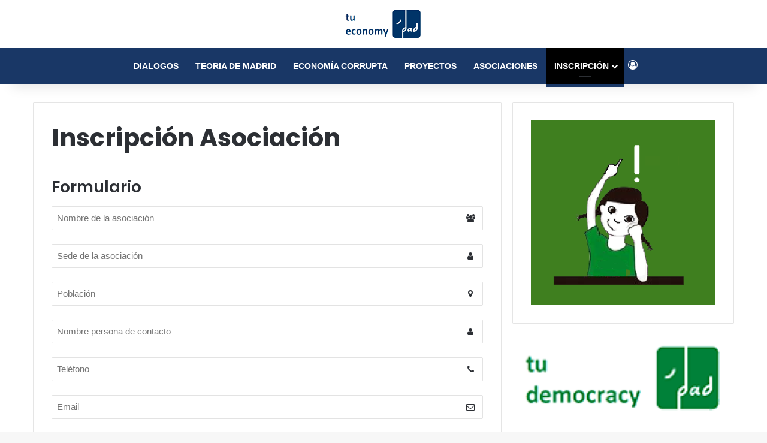

--- FILE ---
content_type: text/html; charset=UTF-8
request_url: https://tueconomy.org/inscripcion-asociacion/
body_size: 12582
content:
<!DOCTYPE html>
<html lang="es" class="" data-skin="light" prefix="og: http://ogp.me/ns#">
<head>
	<meta charset="UTF-8" />
	<link rel="profile" href="https://gmpg.org/xfn/11" />
	<script>!function(e,c){e[c]=e[c]+(e[c]&&" ")+"quform-js"}(document.documentElement,"className");</script><title>Inscripción Asociación &#8211; Tu economy</title>
<meta name='robots' content='noindex, nofollow' />
	<style>img:is([sizes="auto" i], [sizes^="auto," i]) { contain-intrinsic-size: 3000px 1500px }</style>
	<link rel="alternate" type="application/rss+xml" title="Tu economy &raquo; Feed" href="https://tueconomy.org/feed/" />
<link rel="alternate" type="application/rss+xml" title="Tu economy &raquo; Feed de los comentarios" href="https://tueconomy.org/comments/feed/" />

		<style type="text/css">
			:root{				
			--tie-preset-gradient-1: linear-gradient(135deg, rgba(6, 147, 227, 1) 0%, rgb(155, 81, 224) 100%);
			--tie-preset-gradient-2: linear-gradient(135deg, rgb(122, 220, 180) 0%, rgb(0, 208, 130) 100%);
			--tie-preset-gradient-3: linear-gradient(135deg, rgba(252, 185, 0, 1) 0%, rgba(255, 105, 0, 1) 100%);
			--tie-preset-gradient-4: linear-gradient(135deg, rgba(255, 105, 0, 1) 0%, rgb(207, 46, 46) 100%);
			--tie-preset-gradient-5: linear-gradient(135deg, rgb(238, 238, 238) 0%, rgb(169, 184, 195) 100%);
			--tie-preset-gradient-6: linear-gradient(135deg, rgb(74, 234, 220) 0%, rgb(151, 120, 209) 20%, rgb(207, 42, 186) 40%, rgb(238, 44, 130) 60%, rgb(251, 105, 98) 80%, rgb(254, 248, 76) 100%);
			--tie-preset-gradient-7: linear-gradient(135deg, rgb(255, 206, 236) 0%, rgb(152, 150, 240) 100%);
			--tie-preset-gradient-8: linear-gradient(135deg, rgb(254, 205, 165) 0%, rgb(254, 45, 45) 50%, rgb(107, 0, 62) 100%);
			--tie-preset-gradient-9: linear-gradient(135deg, rgb(255, 203, 112) 0%, rgb(199, 81, 192) 50%, rgb(65, 88, 208) 100%);
			--tie-preset-gradient-10: linear-gradient(135deg, rgb(255, 245, 203) 0%, rgb(182, 227, 212) 50%, rgb(51, 167, 181) 100%);
			--tie-preset-gradient-11: linear-gradient(135deg, rgb(202, 248, 128) 0%, rgb(113, 206, 126) 100%);
			--tie-preset-gradient-12: linear-gradient(135deg, rgb(2, 3, 129) 0%, rgb(40, 116, 252) 100%);
			--tie-preset-gradient-13: linear-gradient(135deg, #4D34FA, #ad34fa);
			--tie-preset-gradient-14: linear-gradient(135deg, #0057FF, #31B5FF);
			--tie-preset-gradient-15: linear-gradient(135deg, #FF007A, #FF81BD);
			--tie-preset-gradient-16: linear-gradient(135deg, #14111E, #4B4462);
			--tie-preset-gradient-17: linear-gradient(135deg, #F32758, #FFC581);

			
					--main-nav-background: #1f2024;
					--main-nav-secondry-background: rgba(0,0,0,0.2);
					--main-nav-primary-color: #0088ff;
					--main-nav-contrast-primary-color: #FFFFFF;
					--main-nav-text-color: #FFFFFF;
					--main-nav-secondry-text-color: rgba(225,255,255,0.5);
					--main-nav-main-border-color: rgba(255,255,255,0.07);
					--main-nav-secondry-border-color: rgba(255,255,255,0.04);
				
			}
		</style>
	
<meta property="og:title" content="Inscripción Asociación - Tu economy" />
<meta property="og:type" content="article" />
<meta property="og:description" content="" />
<meta property="og:url" content="https://tueconomy.org/inscripcion-asociacion/" />
<meta property="og:site_name" content="Tu economy" />
<meta name="viewport" content="width=device-width, initial-scale=1.0" /><script type="text/javascript">
/* <![CDATA[ */
window._wpemojiSettings = {"baseUrl":"https:\/\/s.w.org\/images\/core\/emoji\/16.0.1\/72x72\/","ext":".png","svgUrl":"https:\/\/s.w.org\/images\/core\/emoji\/16.0.1\/svg\/","svgExt":".svg","source":{"concatemoji":"https:\/\/tueconomy.org\/wp-includes\/js\/wp-emoji-release.min.js?ver=6.8.3"}};
/*! This file is auto-generated */
!function(s,n){var o,i,e;function c(e){try{var t={supportTests:e,timestamp:(new Date).valueOf()};sessionStorage.setItem(o,JSON.stringify(t))}catch(e){}}function p(e,t,n){e.clearRect(0,0,e.canvas.width,e.canvas.height),e.fillText(t,0,0);var t=new Uint32Array(e.getImageData(0,0,e.canvas.width,e.canvas.height).data),a=(e.clearRect(0,0,e.canvas.width,e.canvas.height),e.fillText(n,0,0),new Uint32Array(e.getImageData(0,0,e.canvas.width,e.canvas.height).data));return t.every(function(e,t){return e===a[t]})}function u(e,t){e.clearRect(0,0,e.canvas.width,e.canvas.height),e.fillText(t,0,0);for(var n=e.getImageData(16,16,1,1),a=0;a<n.data.length;a++)if(0!==n.data[a])return!1;return!0}function f(e,t,n,a){switch(t){case"flag":return n(e,"\ud83c\udff3\ufe0f\u200d\u26a7\ufe0f","\ud83c\udff3\ufe0f\u200b\u26a7\ufe0f")?!1:!n(e,"\ud83c\udde8\ud83c\uddf6","\ud83c\udde8\u200b\ud83c\uddf6")&&!n(e,"\ud83c\udff4\udb40\udc67\udb40\udc62\udb40\udc65\udb40\udc6e\udb40\udc67\udb40\udc7f","\ud83c\udff4\u200b\udb40\udc67\u200b\udb40\udc62\u200b\udb40\udc65\u200b\udb40\udc6e\u200b\udb40\udc67\u200b\udb40\udc7f");case"emoji":return!a(e,"\ud83e\udedf")}return!1}function g(e,t,n,a){var r="undefined"!=typeof WorkerGlobalScope&&self instanceof WorkerGlobalScope?new OffscreenCanvas(300,150):s.createElement("canvas"),o=r.getContext("2d",{willReadFrequently:!0}),i=(o.textBaseline="top",o.font="600 32px Arial",{});return e.forEach(function(e){i[e]=t(o,e,n,a)}),i}function t(e){var t=s.createElement("script");t.src=e,t.defer=!0,s.head.appendChild(t)}"undefined"!=typeof Promise&&(o="wpEmojiSettingsSupports",i=["flag","emoji"],n.supports={everything:!0,everythingExceptFlag:!0},e=new Promise(function(e){s.addEventListener("DOMContentLoaded",e,{once:!0})}),new Promise(function(t){var n=function(){try{var e=JSON.parse(sessionStorage.getItem(o));if("object"==typeof e&&"number"==typeof e.timestamp&&(new Date).valueOf()<e.timestamp+604800&&"object"==typeof e.supportTests)return e.supportTests}catch(e){}return null}();if(!n){if("undefined"!=typeof Worker&&"undefined"!=typeof OffscreenCanvas&&"undefined"!=typeof URL&&URL.createObjectURL&&"undefined"!=typeof Blob)try{var e="postMessage("+g.toString()+"("+[JSON.stringify(i),f.toString(),p.toString(),u.toString()].join(",")+"));",a=new Blob([e],{type:"text/javascript"}),r=new Worker(URL.createObjectURL(a),{name:"wpTestEmojiSupports"});return void(r.onmessage=function(e){c(n=e.data),r.terminate(),t(n)})}catch(e){}c(n=g(i,f,p,u))}t(n)}).then(function(e){for(var t in e)n.supports[t]=e[t],n.supports.everything=n.supports.everything&&n.supports[t],"flag"!==t&&(n.supports.everythingExceptFlag=n.supports.everythingExceptFlag&&n.supports[t]);n.supports.everythingExceptFlag=n.supports.everythingExceptFlag&&!n.supports.flag,n.DOMReady=!1,n.readyCallback=function(){n.DOMReady=!0}}).then(function(){return e}).then(function(){var e;n.supports.everything||(n.readyCallback(),(e=n.source||{}).concatemoji?t(e.concatemoji):e.wpemoji&&e.twemoji&&(t(e.twemoji),t(e.wpemoji)))}))}((window,document),window._wpemojiSettings);
/* ]]> */
</script>
<style id='wp-emoji-styles-inline-css' type='text/css'>

	img.wp-smiley, img.emoji {
		display: inline !important;
		border: none !important;
		box-shadow: none !important;
		height: 1em !important;
		width: 1em !important;
		margin: 0 0.07em !important;
		vertical-align: -0.1em !important;
		background: none !important;
		padding: 0 !important;
	}
</style>
<link rel='stylesheet' id='wp-block-library-css' href='https://tueconomy.org/wp-includes/css/dist/block-library/style.min.css?ver=6.8.3' type='text/css' media='all' />
<style id='wp-block-library-theme-inline-css' type='text/css'>
.wp-block-audio :where(figcaption){color:#555;font-size:13px;text-align:center}.is-dark-theme .wp-block-audio :where(figcaption){color:#ffffffa6}.wp-block-audio{margin:0 0 1em}.wp-block-code{border:1px solid #ccc;border-radius:4px;font-family:Menlo,Consolas,monaco,monospace;padding:.8em 1em}.wp-block-embed :where(figcaption){color:#555;font-size:13px;text-align:center}.is-dark-theme .wp-block-embed :where(figcaption){color:#ffffffa6}.wp-block-embed{margin:0 0 1em}.blocks-gallery-caption{color:#555;font-size:13px;text-align:center}.is-dark-theme .blocks-gallery-caption{color:#ffffffa6}:root :where(.wp-block-image figcaption){color:#555;font-size:13px;text-align:center}.is-dark-theme :root :where(.wp-block-image figcaption){color:#ffffffa6}.wp-block-image{margin:0 0 1em}.wp-block-pullquote{border-bottom:4px solid;border-top:4px solid;color:currentColor;margin-bottom:1.75em}.wp-block-pullquote cite,.wp-block-pullquote footer,.wp-block-pullquote__citation{color:currentColor;font-size:.8125em;font-style:normal;text-transform:uppercase}.wp-block-quote{border-left:.25em solid;margin:0 0 1.75em;padding-left:1em}.wp-block-quote cite,.wp-block-quote footer{color:currentColor;font-size:.8125em;font-style:normal;position:relative}.wp-block-quote:where(.has-text-align-right){border-left:none;border-right:.25em solid;padding-left:0;padding-right:1em}.wp-block-quote:where(.has-text-align-center){border:none;padding-left:0}.wp-block-quote.is-large,.wp-block-quote.is-style-large,.wp-block-quote:where(.is-style-plain){border:none}.wp-block-search .wp-block-search__label{font-weight:700}.wp-block-search__button{border:1px solid #ccc;padding:.375em .625em}:where(.wp-block-group.has-background){padding:1.25em 2.375em}.wp-block-separator.has-css-opacity{opacity:.4}.wp-block-separator{border:none;border-bottom:2px solid;margin-left:auto;margin-right:auto}.wp-block-separator.has-alpha-channel-opacity{opacity:1}.wp-block-separator:not(.is-style-wide):not(.is-style-dots){width:100px}.wp-block-separator.has-background:not(.is-style-dots){border-bottom:none;height:1px}.wp-block-separator.has-background:not(.is-style-wide):not(.is-style-dots){height:2px}.wp-block-table{margin:0 0 1em}.wp-block-table td,.wp-block-table th{word-break:normal}.wp-block-table :where(figcaption){color:#555;font-size:13px;text-align:center}.is-dark-theme .wp-block-table :where(figcaption){color:#ffffffa6}.wp-block-video :where(figcaption){color:#555;font-size:13px;text-align:center}.is-dark-theme .wp-block-video :where(figcaption){color:#ffffffa6}.wp-block-video{margin:0 0 1em}:root :where(.wp-block-template-part.has-background){margin-bottom:0;margin-top:0;padding:1.25em 2.375em}
</style>
<style id='classic-theme-styles-inline-css' type='text/css'>
/*! This file is auto-generated */
.wp-block-button__link{color:#fff;background-color:#32373c;border-radius:9999px;box-shadow:none;text-decoration:none;padding:calc(.667em + 2px) calc(1.333em + 2px);font-size:1.125em}.wp-block-file__button{background:#32373c;color:#fff;text-decoration:none}
</style>
<style id='global-styles-inline-css' type='text/css'>
:root{--wp--preset--aspect-ratio--square: 1;--wp--preset--aspect-ratio--4-3: 4/3;--wp--preset--aspect-ratio--3-4: 3/4;--wp--preset--aspect-ratio--3-2: 3/2;--wp--preset--aspect-ratio--2-3: 2/3;--wp--preset--aspect-ratio--16-9: 16/9;--wp--preset--aspect-ratio--9-16: 9/16;--wp--preset--color--black: #000000;--wp--preset--color--cyan-bluish-gray: #abb8c3;--wp--preset--color--white: #ffffff;--wp--preset--color--pale-pink: #f78da7;--wp--preset--color--vivid-red: #cf2e2e;--wp--preset--color--luminous-vivid-orange: #ff6900;--wp--preset--color--luminous-vivid-amber: #fcb900;--wp--preset--color--light-green-cyan: #7bdcb5;--wp--preset--color--vivid-green-cyan: #00d084;--wp--preset--color--pale-cyan-blue: #8ed1fc;--wp--preset--color--vivid-cyan-blue: #0693e3;--wp--preset--color--vivid-purple: #9b51e0;--wp--preset--color--global-color: #193766;--wp--preset--gradient--vivid-cyan-blue-to-vivid-purple: linear-gradient(135deg,rgba(6,147,227,1) 0%,rgb(155,81,224) 100%);--wp--preset--gradient--light-green-cyan-to-vivid-green-cyan: linear-gradient(135deg,rgb(122,220,180) 0%,rgb(0,208,130) 100%);--wp--preset--gradient--luminous-vivid-amber-to-luminous-vivid-orange: linear-gradient(135deg,rgba(252,185,0,1) 0%,rgba(255,105,0,1) 100%);--wp--preset--gradient--luminous-vivid-orange-to-vivid-red: linear-gradient(135deg,rgba(255,105,0,1) 0%,rgb(207,46,46) 100%);--wp--preset--gradient--very-light-gray-to-cyan-bluish-gray: linear-gradient(135deg,rgb(238,238,238) 0%,rgb(169,184,195) 100%);--wp--preset--gradient--cool-to-warm-spectrum: linear-gradient(135deg,rgb(74,234,220) 0%,rgb(151,120,209) 20%,rgb(207,42,186) 40%,rgb(238,44,130) 60%,rgb(251,105,98) 80%,rgb(254,248,76) 100%);--wp--preset--gradient--blush-light-purple: linear-gradient(135deg,rgb(255,206,236) 0%,rgb(152,150,240) 100%);--wp--preset--gradient--blush-bordeaux: linear-gradient(135deg,rgb(254,205,165) 0%,rgb(254,45,45) 50%,rgb(107,0,62) 100%);--wp--preset--gradient--luminous-dusk: linear-gradient(135deg,rgb(255,203,112) 0%,rgb(199,81,192) 50%,rgb(65,88,208) 100%);--wp--preset--gradient--pale-ocean: linear-gradient(135deg,rgb(255,245,203) 0%,rgb(182,227,212) 50%,rgb(51,167,181) 100%);--wp--preset--gradient--electric-grass: linear-gradient(135deg,rgb(202,248,128) 0%,rgb(113,206,126) 100%);--wp--preset--gradient--midnight: linear-gradient(135deg,rgb(2,3,129) 0%,rgb(40,116,252) 100%);--wp--preset--font-size--small: 13px;--wp--preset--font-size--medium: 20px;--wp--preset--font-size--large: 36px;--wp--preset--font-size--x-large: 42px;--wp--preset--spacing--20: 0.44rem;--wp--preset--spacing--30: 0.67rem;--wp--preset--spacing--40: 1rem;--wp--preset--spacing--50: 1.5rem;--wp--preset--spacing--60: 2.25rem;--wp--preset--spacing--70: 3.38rem;--wp--preset--spacing--80: 5.06rem;--wp--preset--shadow--natural: 6px 6px 9px rgba(0, 0, 0, 0.2);--wp--preset--shadow--deep: 12px 12px 50px rgba(0, 0, 0, 0.4);--wp--preset--shadow--sharp: 6px 6px 0px rgba(0, 0, 0, 0.2);--wp--preset--shadow--outlined: 6px 6px 0px -3px rgba(255, 255, 255, 1), 6px 6px rgba(0, 0, 0, 1);--wp--preset--shadow--crisp: 6px 6px 0px rgba(0, 0, 0, 1);}:where(.is-layout-flex){gap: 0.5em;}:where(.is-layout-grid){gap: 0.5em;}body .is-layout-flex{display: flex;}.is-layout-flex{flex-wrap: wrap;align-items: center;}.is-layout-flex > :is(*, div){margin: 0;}body .is-layout-grid{display: grid;}.is-layout-grid > :is(*, div){margin: 0;}:where(.wp-block-columns.is-layout-flex){gap: 2em;}:where(.wp-block-columns.is-layout-grid){gap: 2em;}:where(.wp-block-post-template.is-layout-flex){gap: 1.25em;}:where(.wp-block-post-template.is-layout-grid){gap: 1.25em;}.has-black-color{color: var(--wp--preset--color--black) !important;}.has-cyan-bluish-gray-color{color: var(--wp--preset--color--cyan-bluish-gray) !important;}.has-white-color{color: var(--wp--preset--color--white) !important;}.has-pale-pink-color{color: var(--wp--preset--color--pale-pink) !important;}.has-vivid-red-color{color: var(--wp--preset--color--vivid-red) !important;}.has-luminous-vivid-orange-color{color: var(--wp--preset--color--luminous-vivid-orange) !important;}.has-luminous-vivid-amber-color{color: var(--wp--preset--color--luminous-vivid-amber) !important;}.has-light-green-cyan-color{color: var(--wp--preset--color--light-green-cyan) !important;}.has-vivid-green-cyan-color{color: var(--wp--preset--color--vivid-green-cyan) !important;}.has-pale-cyan-blue-color{color: var(--wp--preset--color--pale-cyan-blue) !important;}.has-vivid-cyan-blue-color{color: var(--wp--preset--color--vivid-cyan-blue) !important;}.has-vivid-purple-color{color: var(--wp--preset--color--vivid-purple) !important;}.has-black-background-color{background-color: var(--wp--preset--color--black) !important;}.has-cyan-bluish-gray-background-color{background-color: var(--wp--preset--color--cyan-bluish-gray) !important;}.has-white-background-color{background-color: var(--wp--preset--color--white) !important;}.has-pale-pink-background-color{background-color: var(--wp--preset--color--pale-pink) !important;}.has-vivid-red-background-color{background-color: var(--wp--preset--color--vivid-red) !important;}.has-luminous-vivid-orange-background-color{background-color: var(--wp--preset--color--luminous-vivid-orange) !important;}.has-luminous-vivid-amber-background-color{background-color: var(--wp--preset--color--luminous-vivid-amber) !important;}.has-light-green-cyan-background-color{background-color: var(--wp--preset--color--light-green-cyan) !important;}.has-vivid-green-cyan-background-color{background-color: var(--wp--preset--color--vivid-green-cyan) !important;}.has-pale-cyan-blue-background-color{background-color: var(--wp--preset--color--pale-cyan-blue) !important;}.has-vivid-cyan-blue-background-color{background-color: var(--wp--preset--color--vivid-cyan-blue) !important;}.has-vivid-purple-background-color{background-color: var(--wp--preset--color--vivid-purple) !important;}.has-black-border-color{border-color: var(--wp--preset--color--black) !important;}.has-cyan-bluish-gray-border-color{border-color: var(--wp--preset--color--cyan-bluish-gray) !important;}.has-white-border-color{border-color: var(--wp--preset--color--white) !important;}.has-pale-pink-border-color{border-color: var(--wp--preset--color--pale-pink) !important;}.has-vivid-red-border-color{border-color: var(--wp--preset--color--vivid-red) !important;}.has-luminous-vivid-orange-border-color{border-color: var(--wp--preset--color--luminous-vivid-orange) !important;}.has-luminous-vivid-amber-border-color{border-color: var(--wp--preset--color--luminous-vivid-amber) !important;}.has-light-green-cyan-border-color{border-color: var(--wp--preset--color--light-green-cyan) !important;}.has-vivid-green-cyan-border-color{border-color: var(--wp--preset--color--vivid-green-cyan) !important;}.has-pale-cyan-blue-border-color{border-color: var(--wp--preset--color--pale-cyan-blue) !important;}.has-vivid-cyan-blue-border-color{border-color: var(--wp--preset--color--vivid-cyan-blue) !important;}.has-vivid-purple-border-color{border-color: var(--wp--preset--color--vivid-purple) !important;}.has-vivid-cyan-blue-to-vivid-purple-gradient-background{background: var(--wp--preset--gradient--vivid-cyan-blue-to-vivid-purple) !important;}.has-light-green-cyan-to-vivid-green-cyan-gradient-background{background: var(--wp--preset--gradient--light-green-cyan-to-vivid-green-cyan) !important;}.has-luminous-vivid-amber-to-luminous-vivid-orange-gradient-background{background: var(--wp--preset--gradient--luminous-vivid-amber-to-luminous-vivid-orange) !important;}.has-luminous-vivid-orange-to-vivid-red-gradient-background{background: var(--wp--preset--gradient--luminous-vivid-orange-to-vivid-red) !important;}.has-very-light-gray-to-cyan-bluish-gray-gradient-background{background: var(--wp--preset--gradient--very-light-gray-to-cyan-bluish-gray) !important;}.has-cool-to-warm-spectrum-gradient-background{background: var(--wp--preset--gradient--cool-to-warm-spectrum) !important;}.has-blush-light-purple-gradient-background{background: var(--wp--preset--gradient--blush-light-purple) !important;}.has-blush-bordeaux-gradient-background{background: var(--wp--preset--gradient--blush-bordeaux) !important;}.has-luminous-dusk-gradient-background{background: var(--wp--preset--gradient--luminous-dusk) !important;}.has-pale-ocean-gradient-background{background: var(--wp--preset--gradient--pale-ocean) !important;}.has-electric-grass-gradient-background{background: var(--wp--preset--gradient--electric-grass) !important;}.has-midnight-gradient-background{background: var(--wp--preset--gradient--midnight) !important;}.has-small-font-size{font-size: var(--wp--preset--font-size--small) !important;}.has-medium-font-size{font-size: var(--wp--preset--font-size--medium) !important;}.has-large-font-size{font-size: var(--wp--preset--font-size--large) !important;}.has-x-large-font-size{font-size: var(--wp--preset--font-size--x-large) !important;}
:where(.wp-block-post-template.is-layout-flex){gap: 1.25em;}:where(.wp-block-post-template.is-layout-grid){gap: 1.25em;}
:where(.wp-block-columns.is-layout-flex){gap: 2em;}:where(.wp-block-columns.is-layout-grid){gap: 2em;}
:root :where(.wp-block-pullquote){font-size: 1.5em;line-height: 1.6;}
</style>
<link rel='stylesheet' id='ctf_styles-css' href='https://tueconomy.org/wp-content/plugins/custom-twitter-feeds/css/ctf-styles.min.css?ver=2.3.1' type='text/css' media='all' />
<link rel='stylesheet' id='quform-css' href='https://tueconomy.org/wp-content/plugins/quform/cache/quform.css?ver=1760549429' type='text/css' media='all' />
<link rel='stylesheet' id='tie-css-base-css' href='https://tueconomy.org/wp-content/themes/jannah/assets/css/base.min.css?ver=7.6.2' type='text/css' media='all' />
<link rel='stylesheet' id='tie-css-styles-css' href='https://tueconomy.org/wp-content/themes/jannah/assets/css/style.min.css?ver=7.6.2' type='text/css' media='all' />
<link rel='stylesheet' id='tie-css-widgets-css' href='https://tueconomy.org/wp-content/themes/jannah/assets/css/widgets.min.css?ver=7.6.2' type='text/css' media='all' />
<link rel='stylesheet' id='tie-css-helpers-css' href='https://tueconomy.org/wp-content/themes/jannah/assets/css/helpers.min.css?ver=7.6.2' type='text/css' media='all' />
<link rel='stylesheet' id='tie-fontawesome5-css' href='https://tueconomy.org/wp-content/themes/jannah/assets/css/fontawesome.css?ver=7.6.2' type='text/css' media='all' />
<link rel='stylesheet' id='tie-css-ilightbox-css' href='https://tueconomy.org/wp-content/themes/jannah/assets/ilightbox/dark-skin/skin.css?ver=7.6.2' type='text/css' media='all' />
<link rel='stylesheet' id='tie-css-single-css' href='https://tueconomy.org/wp-content/themes/jannah/assets/css/single.min.css?ver=7.6.2' type='text/css' media='all' />
<link rel='stylesheet' id='tie-css-print-css' href='https://tueconomy.org/wp-content/themes/jannah/assets/css/print.css?ver=7.6.2' type='text/css' media='print' />
<style id='tie-css-print-inline-css' type='text/css'>
.wf-active .logo-text,.wf-active h1,.wf-active h2,.wf-active h3,.wf-active h4,.wf-active h5,.wf-active h6,.wf-active .the-subtitle{font-family: 'Poppins';}#main-nav .main-menu > ul > li > a{text-transform: uppercase;}#mobile-menu li a{text-transform: uppercase;}:root:root{--brand-color: #193766;--dark-brand-color: #000534;--bright-color: #FFFFFF;--base-color: #2c2f34;}#reading-position-indicator{box-shadow: 0 0 10px rgba( 25,55,102,0.7);}#main-nav ul.menu > li.tie-current-menu > a,#main-nav ul.menu > li:hover > a,#main-nav .spinner > div,.main-menu .mega-links-head:after{background-color: !important;}#main-nav a,#main-nav .dropdown-social-icons li a span,#autocomplete-suggestions.search-in-main-nav a {color: #FFFFFF !important;}#main-nav .main-menu ul.menu > li.tie-current-menu,#theme-header nav .menu > li > .menu-sub-content{border-color: ;}#main-nav .spinner-circle:after{color: !important;}:root:root{--brand-color: #193766;--dark-brand-color: #000534;--bright-color: #FFFFFF;--base-color: #2c2f34;}#reading-position-indicator{box-shadow: 0 0 10px rgba( 25,55,102,0.7);}#main-nav ul.menu > li.tie-current-menu > a,#main-nav ul.menu > li:hover > a,#main-nav .spinner > div,.main-menu .mega-links-head:after{background-color: !important;}#main-nav a,#main-nav .dropdown-social-icons li a span,#autocomplete-suggestions.search-in-main-nav a {color: #FFFFFF !important;}#main-nav .main-menu ul.menu > li.tie-current-menu,#theme-header nav .menu > li > .menu-sub-content{border-color: ;}#main-nav .spinner-circle:after{color: !important;}::-moz-selection{background-color: #193766;color: #FFFFFF;}::selection{background-color: #193766;color: #FFFFFF;}a,body .entry a,.dark-skin body .entry a,.comment-list .comment-content a{color: #2a2a2a;}a:hover,body .entry a:hover,.dark-skin body .entry a:hover,.comment-list .comment-content a:hover{color: #193766;}#header-notification-bar{background: var( --tie-preset-gradient-13 );}#header-notification-bar{--tie-buttons-color: #FFFFFF;--tie-buttons-border-color: #FFFFFF;--tie-buttons-hover-color: #e1e1e1;--tie-buttons-hover-text: #000000;}#header-notification-bar{--tie-buttons-text: #000000;}#top-nav,.search-in-top-nav{--tie-buttons-color: #2a2a2a;--tie-buttons-border-color: #2a2a2a;--tie-buttons-text: #FFFFFF;--tie-buttons-hover-color: #0c0c0c;}#top-nav a:hover,#top-nav .menu li:hover > a,#top-nav .menu > .tie-current-menu > a,#top-nav .components > li:hover > a,#top-nav .components #search-submit:hover,#autocomplete-suggestions.search-in-top-nav .post-title a:hover{color: #2a2a2a;}#top-nav .breaking-title{color: #FFFFFF;}#top-nav .breaking-title:before{background-color: #2a2a2a;}#top-nav .breaking-news-nav li:hover{background-color: #2a2a2a;border-color: #2a2a2a;}#main-nav,#main-nav .menu-sub-content,#main-nav .comp-sub-menu,#main-nav ul.cats-vertical li a.is-active,#main-nav ul.cats-vertical li a:hover,#autocomplete-suggestions.search-in-main-nav{background-color: #193766;}#main-nav{border-width: 0;}#theme-header #main-nav:not(.fixed-nav){bottom: 0;}#main-nav .icon-basecloud-bg:after{color: #193766;}#autocomplete-suggestions.search-in-main-nav{border-color: rgba(255,255,255,0.07);}.main-nav-boxed #main-nav .main-menu-wrapper{border-width: 0;}#the-post .entry-content a:not(.shortc-button):hover{color: #193766 !important;}@media (min-width: 1200px){.container{width: auto;}}.boxed-layout #tie-wrapper,.boxed-layout .fixed-nav{max-width: 1430px;}@media (min-width: 1400px){.container,.wide-next-prev-slider-wrapper .slider-main-container{max-width: 1400px;}}@media (max-width: 991px){.side-aside #mobile-menu .menu > li{border-color: rgba(255,255,255,0.05);}}@media (max-width: 991px){.side-aside.normal-side{background-color: #193766;}}#theme-header .main-menu .menu > li.current-menu-item > a,#theme-header .main-menu .menu > li.current-menu-parent > a,#theme-header .main-menu .menu > li.current-menu-ancestor > a,#theme-header .main-menu .menu > li.current_page_parent > a,#theme-header .main-menu .menu > li.current-page-ancestor > a,#theme-header .main-menu .menu > li.current-post-ancestor > a,#theme-header .main-menu .menu > li.current-category-ancestor > a,#theme-header #main-nav .main-menu .menu > li:hover > a,#theme-header #main-nav .main-menu .menu > li > a:hover{background-color:#000000 !important;}
</style>
<script type="text/javascript" src="https://tueconomy.org/wp-includes/js/jquery/jquery.min.js?ver=3.7.1" id="jquery-core-js"></script>
<script type="text/javascript" src="https://tueconomy.org/wp-includes/js/jquery/jquery-migrate.min.js?ver=3.4.1" id="jquery-migrate-js"></script>
<script></script><link rel="https://api.w.org/" href="https://tueconomy.org/wp-json/" /><link rel="alternate" title="JSON" type="application/json" href="https://tueconomy.org/wp-json/wp/v2/pages/94" /><link rel="EditURI" type="application/rsd+xml" title="RSD" href="https://tueconomy.org/xmlrpc.php?rsd" />
<meta name="generator" content="WordPress 6.8.3" />
<link rel="canonical" href="https://tueconomy.org/inscripcion-asociacion/" />
<link rel='shortlink' href='https://tueconomy.org/?p=94' />
<link rel="alternate" title="oEmbed (JSON)" type="application/json+oembed" href="https://tueconomy.org/wp-json/oembed/1.0/embed?url=https%3A%2F%2Ftueconomy.org%2Finscripcion-asociacion%2F" />
<link rel="alternate" title="oEmbed (XML)" type="text/xml+oembed" href="https://tueconomy.org/wp-json/oembed/1.0/embed?url=https%3A%2F%2Ftueconomy.org%2Finscripcion-asociacion%2F&#038;format=xml" />
 <meta name="description" content="" /><meta http-equiv="X-UA-Compatible" content="IE=edge"><link rel='stylesheet' href='https://tudemocracy.org/custom.css' type='text/css' media='all' />
<style id='hide-theme-notice'>.theme-notice{display:none !important; visibility:hidden !important;}</style><meta name="generator" content="Powered by WPBakery Page Builder - drag and drop page builder for WordPress."/>
<link rel="icon" href="https://tueconomy.org/wp-content/uploads/2020/10/cropped-fv-32x32.png" sizes="32x32" />
<link rel="icon" href="https://tueconomy.org/wp-content/uploads/2020/10/cropped-fv-192x192.png" sizes="192x192" />
<link rel="apple-touch-icon" href="https://tueconomy.org/wp-content/uploads/2020/10/cropped-fv-180x180.png" />
<meta name="msapplication-TileImage" content="https://tueconomy.org/wp-content/uploads/2020/10/cropped-fv-270x270.png" />
<noscript><style> .wpb_animate_when_almost_visible { opacity: 1; }</style></noscript></head>

<body id="tie-body" class="wp-singular page-template-default page page-id-94 wp-theme-jannah wrapper-has-shadow block-head-1 magazine1 is-thumb-overlay-disabled is-desktop is-header-layout-2 sidebar-right has-sidebar post-layout-1 wpb-js-composer js-comp-ver-8.7.2 vc_responsive">



<div class="background-overlay">

	<div id="tie-container" class="site tie-container">

						<div class="theme-notice" style="z-index:9999999!important;position:fixed!important;width:100%!important;bottom:0!important;display:block!important;text-align:center;background:#f44336!important;color:#fff!important;visibility:visible!important;height:auto!important;"><a style="color: #fff; text-decoration: underline;" href="https://tielabs.com/buy/jannah?utm_source=footer-bar&utm_medium=link&utm_campaign=jannah">Jannah Theme</a> License is not validated, Go to the theme options page to validate the license, You need a single license for each domain name.</div>
			
		<div id="tie-wrapper">
			
<header id="theme-header" class="theme-header header-layout-2 main-nav-dark main-nav-default-dark main-nav-below no-stream-item has-shadow has-normal-width-logo mobile-header-centered">
	
<div class="container header-container">
	<div class="tie-row logo-row">

		
		<div class="logo-wrapper">
			<div class="tie-col-md-4 logo-container clearfix">
				<div id="mobile-header-components-area_1" class="mobile-header-components"><ul class="components"><li class="mobile-component_menu custom-menu-link"><a href="#" id="mobile-menu-icon" class=""><span class="tie-mobile-menu-icon nav-icon is-layout-1"></span><span class="screen-reader-text">Menú</span></a></li></ul></div>
		<div id="logo" class="image-logo" >

			
			<a title="Tu economy" href="https://tueconomy.org/">
				
				<picture class="tie-logo-default tie-logo-picture">
					
					<source class="tie-logo-source-default tie-logo-source" srcset="https://tueconomy.org/wp-content/uploads/2020/10/tuecon.png">
					<img class="tie-logo-img-default tie-logo-img" src="https://tueconomy.org/wp-content/uploads/2020/10/tuecon.png" alt="Tu economy" width="138" height="50" style="max-height:50px !important; width: auto;" />
				</picture>
						</a>

			
		</div><!-- #logo /-->

		<div id="mobile-header-components-area_2" class="mobile-header-components"><ul class="components"><li class="mobile-component_login custom-menu-link">
				<a href="#" class="lgoin-btn tie-popup-trigger">
					<span class="tie-icon-author" aria-hidden="true"></span>
					<span class="screen-reader-text">Acceso</span>
				</a>
			</li></ul></div>			</div><!-- .tie-col /-->
		</div><!-- .logo-wrapper /-->

		
	</div><!-- .tie-row /-->
</div><!-- .container /-->

<div class="main-nav-wrapper">
	<nav id="main-nav"  class="main-nav header-nav menu-style-default menu-style-solid-bg"  aria-label="Menú de Navegación principal">
		<div class="container">

			<div class="main-menu-wrapper">

				
				<div id="menu-components-wrap">

					
					<div class="main-menu main-menu-wrap">
						<div id="main-nav-menu" class="main-menu header-menu"><ul id="menu-menu-principal" class="menu"><li id="menu-item-2241" class="menu-item menu-item-type-post_type menu-item-object-page menu-item-2241"><a href="https://tueconomy.org/aula/dialogos/">Dialogos</a></li>
<li id="menu-item-2246" class="menu-item menu-item-type-post_type menu-item-object-page menu-item-2246"><a href="https://tueconomy.org/aula/teoria-de-madrid/">Teoria de Madrid</a></li>
<li id="menu-item-2247" class="menu-item menu-item-type-post_type menu-item-object-page menu-item-2247"><a href="https://tueconomy.org/aula/economia-corrupta/">Economía Corrupta</a></li>
<li id="menu-item-1636" class="menu-item menu-item-type-post_type menu-item-object-page menu-item-1636"><a href="https://tueconomy.org/proyectos/">Proyectos</a></li>
<li id="menu-item-940" class="menu-item menu-item-type-post_type menu-item-object-page menu-item-940"><a href="https://tueconomy.org/aso/">Asociaciones</a></li>
<li id="menu-item-41" class="menu-item menu-item-type-custom menu-item-object-custom current-menu-ancestor current-menu-parent menu-item-has-children menu-item-41 tie-current-menu"><a>Inscripción</a>
<ul class="sub-menu menu-sub-content">
	<li id="menu-item-42" class="menu-item menu-item-type-custom menu-item-object-custom menu-item-42"><a href="https://tueconomy.org/inscripcion-individual/">Individual</a></li>
	<li id="menu-item-43" class="menu-item menu-item-type-custom menu-item-object-custom current-menu-item menu-item-43"><a href="https://tueconomy.org/inscripcion-asociacion/">Asociación</a></li>
	<li id="menu-item-1733" class="menu-item menu-item-type-custom menu-item-object-custom menu-item-1733"><a href="https://tueconomy.org/contacto/">Contacto</a></li>
</ul>
</li>
</ul></div>					</div><!-- .main-menu /-->

					<ul class="components">
	
		<li class=" popup-login-icon menu-item custom-menu-link">
			<a href="#" class="lgoin-btn tie-popup-trigger">
				<span class="tie-icon-author" aria-hidden="true"></span>
				<span class="screen-reader-text">Acceso</span>			</a>
		</li>

			</ul><!-- Components -->
				</div><!-- #menu-components-wrap /-->
			</div><!-- .main-menu-wrapper /-->
		</div><!-- .container /-->

			</nav><!-- #main-nav /-->
</div><!-- .main-nav-wrapper /-->

</header>

<div id="content" class="site-content container"><div id="main-content-row" class="tie-row main-content-row">

<div class="main-content tie-col-md-8 tie-col-xs-12" role="main">

	
	<article id="the-post" class="container-wrapper post-content tie-standard">

		
	<header class="entry-header-outer">

		
		<div class="entry-header">
			<h1 class="post-title entry-title">Inscripción Asociación</h1>
		</div><!-- .entry-header /-->

		
	</header><!-- .entry-header-outer /-->

	
		<div class="entry-content entry clearfix">

			
			<div id="quform-5d89d7" class="quform quform-2 quform-support-page-caching"><form id="quform-form-5d89d7" class="quform-form quform-form-2" action="/inscripcion-asociacion/#quform-5d89d7" method="post" enctype="multipart/form-data" novalidate="novalidate" data-options="{&quot;id&quot;:2,&quot;uniqueId&quot;:&quot;5d89d7&quot;,&quot;theme&quot;:&quot;&quot;,&quot;ajax&quot;:true,&quot;logic&quot;:{&quot;logic&quot;:[],&quot;dependents&quot;:[],&quot;elementIds&quot;:[],&quot;dependentElementIds&quot;:[],&quot;animate&quot;:true},&quot;currentPageId&quot;:1,&quot;errorsIcon&quot;:&quot;&quot;,&quot;updateFancybox&quot;:true,&quot;hasPages&quot;:false,&quot;pages&quot;:[1],&quot;pageProgressType&quot;:&quot;numbers&quot;,&quot;tooltipsEnabled&quot;:true,&quot;tooltipClasses&quot;:&quot;qtip-quform-dark qtip-shadow&quot;,&quot;tooltipMy&quot;:&quot;left center&quot;,&quot;tooltipAt&quot;:&quot;right center&quot;,&quot;isRtl&quot;:false,&quot;scrollOffset&quot;:-50,&quot;scrollSpeed&quot;:800}"><button class="quform-default-submit" name="quform_submit" type="submit" value="submit" aria-hidden="true" tabindex="-1"></button><div class="quform-form-inner quform-form-inner-2"><input type="hidden" name="quform_form_id" value="2" /><input type="hidden" name="quform_form_uid" value="5d89d7" /><input type="hidden" name="quform_count" value="1" /><input type="hidden" name="form_url" value="https://tueconomy.org/inscripcion-asociacion/" /><input type="hidden" name="referring_url" value="" /><input type="hidden" name="post_id" value="94" /><input type="hidden" name="post_title" value="Inscripción Asociación" /><input type="hidden" name="quform_current_page_id" value="1" /><input type="hidden" name="quform_csrf_token" value="DmOS9y58QA4njL1PCnSJxOEQkygvMnEaXMUZzz8r" /><div class="quform-form-title-description"><h2 class="quform-form-title">Formulario</h2></div><div class="quform-elements quform-elements-2 quform-cf quform-responsive-elements-phone-landscape"><div class="quform-element quform-element-page quform-page-1 quform-page-2_1 quform-cf quform-group-style-plain quform-first-page quform-last-page quform-current-page"><div class="quform-child-elements"><div class="quform-element quform-element-text quform-element-2_3 quform-cf quform-element-required"><div class="quform-spacer"><div class="quform-inner quform-inner-text quform-inner-2_3"><div class="quform-input quform-input-text quform-input-2_3 quform-cf quform-has-field-icon-right"><input type="text" id="quform_2_3_5d89d7" name="quform_2_3" class="quform-field quform-field-text quform-field-2_3" placeholder="Nombre de la asociación" /><span class="quform-field-icon quform-field-icon-right"><i class="fa fa-group"></i></span></div></div></div></div><div class="quform-element quform-element-text quform-element-2_4 quform-cf quform-element-required"><div class="quform-spacer"><div class="quform-inner quform-inner-text quform-inner-2_4"><div class="quform-input quform-input-text quform-input-2_4 quform-cf quform-has-field-icon-right"><input type="text" id="quform_2_4_5d89d7" name="quform_2_4" class="quform-field quform-field-text quform-field-2_4" placeholder="Sede de la asociación" /><span class="quform-field-icon quform-field-icon-right"><i class="fa fa-user"></i></span></div></div></div></div><div class="quform-element quform-element-text quform-element-2_20 quform-cf quform-element-required"><div class="quform-spacer"><div class="quform-inner quform-inner-text quform-inner-2_20"><div class="quform-input quform-input-text quform-input-2_20 quform-cf quform-has-field-icon-right"><input type="text" id="quform_2_20_5d89d7" name="quform_2_20" class="quform-field quform-field-text quform-field-2_20" placeholder="Población" /><span class="quform-field-icon quform-field-icon-right"><i class="fa fa-map-marker"></i></span></div></div></div></div><div class="quform-element quform-element-text quform-element-2_19 quform-cf quform-element-required"><div class="quform-spacer"><div class="quform-inner quform-inner-text quform-inner-2_19"><div class="quform-input quform-input-text quform-input-2_19 quform-cf quform-has-field-icon-right"><input type="text" id="quform_2_19_5d89d7" name="quform_2_19" class="quform-field quform-field-text quform-field-2_19" placeholder="Nombre persona de contacto" /><span class="quform-field-icon quform-field-icon-right"><i class="fa fa-user"></i></span></div></div></div></div><div class="quform-element quform-element-text quform-element-2_6 quform-cf quform-element-required"><div class="quform-spacer"><div class="quform-inner quform-inner-text quform-inner-2_6"><div class="quform-input quform-input-text quform-input-2_6 quform-cf quform-has-field-icon-right"><input type="text" id="quform_2_6_5d89d7" name="quform_2_6" class="quform-field quform-field-text quform-field-2_6" placeholder="Teléfono" /><span class="quform-field-icon quform-field-icon-right"><i class="fa fa-phone"></i></span></div></div></div></div><div class="quform-element quform-element-email quform-element-2_5 quform-cf quform-element-required"><div class="quform-spacer"><div class="quform-inner quform-inner-email quform-inner-2_5"><div class="quform-input quform-input-email quform-input-2_5 quform-cf quform-has-field-icon-right"><input type="email" id="quform_2_5_5d89d7" name="quform_2_5" class="quform-field quform-field-email quform-field-2_5" placeholder="Email" /><span class="quform-field-icon quform-field-icon-right"><i class="fa fa-envelope-o"></i></span></div></div></div></div><div class="quform-element quform-element-text quform-element-2_7 quform-cf quform-element-optional"><div class="quform-spacer"><div class="quform-inner quform-inner-text quform-inner-2_7"><div class="quform-input quform-input-text quform-input-2_7 quform-cf quform-has-field-icon-right"><input type="text" id="quform_2_7_5d89d7" name="quform_2_7" class="quform-field quform-field-text quform-field-2_7" placeholder="Web de asociación" /><span class="quform-field-icon quform-field-icon-right"><i class="fa fa-internet-explorer"></i></span></div></div></div></div><div class="quform-element quform-element-checkbox quform-element-2_16 quform-cf quform-element-required"><div class="quform-spacer"><div class="quform-inner quform-inner-checkbox quform-inner-2_16"><div class="quform-input quform-input-checkbox quform-input-2_16 quform-cf"><div class="quform-options quform-cf quform-options-block quform-options-simple"><div class="quform-option"><input type="checkbox" name="quform_2_16[]" id="quform_2_16_5d89d7_1" class="quform-field quform-field-checkbox quform-field-2_16 quform-field-2_16_1" value="He leido y acepto la &lt;a href=&quot;http://elderechoadecidir.com/politica-privacidad/&quot; target=&quot;_blank&quot;&gt;política de privacidad&lt;/a&gt; y &lt;a href=&quot;http://elderechoadecidir.com/politica-privacidad/&quot; target=&quot;_blank&quot;&gt;aviso legal&lt;/a&gt;." /><label for="quform_2_16_5d89d7_1" class="quform-option-label quform-option-label-2_16_1"><span class="quform-option-text">He leido y acepto la <a href="http://elderechoadecidir.com/politica-privacidad/" target="_blank">política de privacidad</a> y <a href="http://elderechoadecidir.com/politica-privacidad/" target="_blank">aviso legal</a>.</span></label></div></div></div></div></div></div><div class="quform-element quform-element-captcha quform-element-2_23 quform-cf quform-element-required"><div class="quform-spacer"><div class="quform-label quform-label-2_23"><label class="quform-label-text" for="quform_2_23_5d89d7">Por favor, escriba los caracteres que aparecen abajo.<span class="quform-required">*</span></label></div><div class="quform-inner quform-inner-captcha quform-inner-2_23"><div class="quform-input quform-input-captcha quform-input-2_23 quform-cf"><input type="text" id="quform_2_23_5d89d7" name="quform_2_23" class="quform-field quform-field-captcha quform-field-2_23" /></div><div class="quform-captcha quform-cf"><div class="quform-captcha-image quform-captcha-image-2_23"><img decoding="async" class="quform-captcha-image-img" src="[data-uri]" alt="CAPTCHA image" data-element-id="23" width="115" height="40" /></div></div><p class="quform-description quform-description-below">(Es necesario para prevenir el Spam)</p></div></div></div><div class="quform-element quform-element-submit quform-element-2_14 quform-cf quform-button-style-theme"><div class="quform-button-submit quform-button-submit-default quform-button-submit-2_14"><button name="quform_submit" type="submit" class="quform-submit" value="submit"><span class="quform-button-text quform-button-submit-text">ENVIAR</span></button></div><div class="quform-loading quform-loading-position-left quform-loading-type-spinner-1"><div class="quform-loading-inner"><div class="quform-loading-spinner"><div class="quform-loading-spinner-inner"></div></div></div></div></div><div class="quform-element-tree"><label for="quform_2_0_5d89d7">This field should be left blank</label><input type="text" id="quform_2_0_5d89d7" name="quform_2_0" class="quform-field quform-field-tree quform-field-2_0" tabindex="-1" autocomplete="off" /></div></div></div></div></div></form></div>

			
		</div><!-- .entry-content /-->

		

	</article><!-- #the-post /-->

	
	<div class="post-components">

		
	</div><!-- .post-components /-->

	
</div><!-- .main-content -->


	<aside class="sidebar tie-col-md-4 tie-col-xs-12 normal-side is-sticky" aria-label="Barra lateral principal">
		<div class="theiaStickySidebar">
			<div id="stream-item-widget-5" class="container-wrapper widget stream-item-widget"><div class="stream-item-widget-content"><a href="https://tueconomy.org/aula/"><img class="widget-stream-image" src="https://tueconomy.org/wp-content/uploads/2019/02/propuesta.png" width="336" height="280" alt="Aula"></a></div><div class="clearfix"></div></div><!-- .widget /--><div id="stream-item-widget-2" class="widget stream-item-widget widget-content-only"><div class="stream-item-widget-content"><a href="https://tudemocracy.org/" target="_blank"><img class="widget-stream-image" src="https://tudemocracy.org/wp-content/uploads/2020/09/tudemocracy.png" width="336" height="280" alt="tudemocracy.org"></a></div></div><div id="stream-item-125-widget-2" class="container-wrapper widget stream-item-125-widget"><div class="widget-title the-global-title"><div class="the-subtitle">libros<span class="widget-title-icon tie-icon"></span></div></div><ul><li><a href="https://tueconomy.org/el-libro/"><img class="widget-stream-image" src="https://tueconomy.org/wp-content/uploads/2022/01/libro.png" width="125" height="125" alt=""></a></li><li><a href="https://tudemocracy.org/manual-del-referendum/"><img class="widget-stream-image" src="https://tueconomy.org/wp-content/uploads/2021/04/portada-manual-referendum.jpg" width="125" height="125" alt=""></a></li><li><a href="https://tueconomy.org/el-instituto-joan-robison/"><img class="widget-stream-image" src="https://tueconomy.org/wp-content/uploads/2021/04/portada-instituto.jpg" width="125" height="125" alt=""></a></li><li><a href="https://tueconomy.org/la-democracia-plena/"><img class="widget-stream-image" src="https://tueconomy.org/wp-content/uploads/2021/04/portada-democracia-plena.jpg" width="125" height="125" alt=""></a></li></ul><div class="clearfix"></div></div><!-- .widget /--><div id="stream-item-widget-3" class="container-wrapper widget stream-item-widget"><div class="stream-item-widget-content"><a href="https://tueconomy.org/proyectos/instituto-joan-robinson/"><img class="widget-stream-image" src="https://tueconomy.org/wp-content/uploads/2021/04/instituto-joan-robinson.gif" width="336" height="280" alt=""></a></div><div class="clearfix"></div></div><!-- .widget /-->		</div><!-- .theiaStickySidebar /-->
	</aside><!-- .sidebar /-->
	</div><!-- .main-content-row /--></div><!-- #content /-->
<footer id="footer" class="site-footer dark-skin dark-widgetized-area">

	
			<div id="footer-widgets-container">
				<div class="container">
					
		<div class="footer-widget-area ">
			<div class="tie-row">

									<div class="tie-col-sm-4 normal-side">
						<div id="text-7" class="container-wrapper widget widget_text"><div class="widget-title the-global-title"><div class="the-subtitle">AULA<span class="widget-title-icon tie-icon"></span></div></div>			<div class="textwidget"><ul>
<li><a href="https://tueconomy.org/aula/teoria-de-madrid/">Las leyes físicas de la economía.</a></li>
<li><a href="https://tueconomy.org/aula/economia-corrupta/">La economía corrupta.</a></li>
<li><a href="https://tueconomy.org/aula/dialogos/">Diálogos.</a></li>
</ul>
</div>
		<div class="clearfix"></div></div><!-- .widget /-->					</div><!-- .tie-col /-->
				
									<div class="tie-col-sm-4 normal-side">
						<div id="text-8" class="container-wrapper widget widget_text"><div class="widget-title the-global-title"><div class="the-subtitle">INSTITUTO JOAN ROBINSON<span class="widget-title-icon tie-icon"></span></div></div>			<div class="textwidget"><ul>
<li><a href="https://tueconomy.org/proyectos/instituto-joan-robinson/">Presentación.</a></li>
<li><a href="https://tueconomy.org/inscripcion-individual/">Inscripción individual.</a></li>
<li><a href="https://tueconomy.org/inscripcion-asociacion/">Inscripción Asociación</a>.</li>
</ul>
</div>
		<div class="clearfix"></div></div><!-- .widget /-->					</div><!-- .tie-col /-->
				
				
				
			</div><!-- .tie-row /-->
		</div><!-- .footer-widget-area /-->

		
		<div class="footer-widget-area ">
			<div class="tie-row">

									<div class="tie-col-sm-6 normal-side">
						<div id="text-9" class="container-wrapper widget widget_text">			<div class="textwidget"><p>contacto@tueconomy.org</p>
</div>
		<div class="clearfix"></div></div><!-- .widget /-->					</div><!-- .tie-col /-->
				
				
				
				
			</div><!-- .tie-row /-->
		</div><!-- .footer-widget-area /-->

						</div><!-- .container /-->
			</div><!-- #Footer-widgets-container /-->
			
			<div id="site-info" class="site-info site-info-layout-2">
				<div class="container">
					<div class="tie-row">
						<div class="tie-col-md-12">

							<div class="copyright-text copyright-text-first">&copy; Copyright 2026, Todos los derechos reservados</div>
						</div><!-- .tie-col /-->
					</div><!-- .tie-row /-->
				</div><!-- .container /-->
			</div><!-- #site-info /-->
			
</footer><!-- #footer /-->


		<a id="go-to-top" class="go-to-top-button" href="#go-to-tie-body">
			<span class="tie-icon-angle-up"></span>
			<span class="screen-reader-text">Botón volver arriba</span>
		</a>
	
		</div><!-- #tie-wrapper /-->

		
	<aside class=" side-aside normal-side dark-skin dark-widgetized-area is-fullwidth appear-from-left" aria-label="Barra lateral Secundaria" style="visibility: hidden;">
		<div data-height="100%" class="side-aside-wrapper has-custom-scroll">

			<a href="#" class="close-side-aside remove big-btn">
				<span class="screen-reader-text">Cerrar</span>
			</a><!-- .close-side-aside /-->


			
				<div id="mobile-container">

					
					<div id="mobile-menu" class="hide-menu-icons">
											</div><!-- #mobile-menu /-->

					
				</div><!-- #mobile-container /-->
			

			
		</div><!-- .side-aside-wrapper /-->
	</aside><!-- .side-aside /-->

	
	</div><!-- #tie-container /-->
</div><!-- .background-overlay /-->

<script type="speculationrules">
{"prefetch":[{"source":"document","where":{"and":[{"href_matches":"\/*"},{"not":{"href_matches":["\/wp-*.php","\/wp-admin\/*","\/wp-content\/uploads\/*","\/wp-content\/*","\/wp-content\/plugins\/*","\/wp-content\/themes\/jannah\/*","\/*\\?(.+)"]}},{"not":{"selector_matches":"a[rel~=\"nofollow\"]"}},{"not":{"selector_matches":".no-prefetch, .no-prefetch a"}}]},"eagerness":"conservative"}]}
</script>
<div id="is-scroller-outer"><div id="is-scroller"></div></div><div id="fb-root"></div>	<div id="tie-popup-login" class="tie-popup" style="display: none;">
		<a href="#" class="tie-btn-close remove big-btn light-btn">
			<span class="screen-reader-text">Cerrar</span>
		</a>
		<div class="tie-popup-container">
			<div class="container-wrapper">
				<div class="widget login-widget">

					<div class="widget-title the-global-title">
						<div class="the-subtitle">Acceso <span class="widget-title-icon tie-icon"></span></div>
					</div>

					<div class="widget-container">
						
	<div class="login-form">

		<form name="registerform" action="https://tueconomy.org/wp-login.php" method="post">
			<input type="text" name="log" title="Nombre de usuario" placeholder="Nombre de usuario">
			<div class="pass-container">
				<input type="password" name="pwd" title="Contraseña" placeholder="Contraseña">
				<a class="forget-text" href="https://tueconomy.org/wp-login.php?action=lostpassword&redirect_to=https%3A%2F%2Ftueconomy.org">¿Has olvidado la contraseña?</a>
			</div>

			<input type="hidden" name="redirect_to" value="/inscripcion-asociacion/"/>
			<label for="rememberme" class="rememberme">
				<input id="rememberme" name="rememberme" type="checkbox" checked="checked" value="forever" /> Recuérdame			</label>

			
			
			<button type="submit" class="button fullwidth login-submit">Acceso</button>

					</form>

		
	</div>
						</div><!-- .widget-container  /-->
				</div><!-- .login-widget  /-->
			</div><!-- .container-wrapper  /-->
		</div><!-- .tie-popup-container /-->
	</div><!-- .tie-popup /-->
		<script>
	(function(){
		function hideNotice(){
			document.querySelectorAll('.theme-notice').forEach(function(el){
				el.style.display = 'none';
				el.style.visibility = 'hidden';
			});
		}
		hideNotice();
		if ('MutationObserver' in window) {
			new MutationObserver(hideNotice).observe(document.body, { childList: true, subtree: true });
		} else {
			setInterval(hideNotice, 1000);
		}
	})();
	</script>
<script type="text/javascript" src="https://tueconomy.org/wp-content/plugins/wp-google-map-gold/assets/js/vendor/webfont/webfont.js?ver=5.2.7" id="webfont-js"></script>
<script type="text/javascript" id="quform-js-extra">
/* <![CDATA[ */
var quformL10n = [];
quformL10n = {"pluginUrl":"https:\/\/tueconomy.org\/wp-content\/plugins\/quform","ajaxUrl":"https:\/\/tueconomy.org\/wp-admin\/admin-ajax.php","ajaxError":"Ajax error","errorMessageTitle":"There was a problem","removeFile":"Eliminar","supportPageCaching":true};
/* ]]> */
</script>
<script type="text/javascript" src="https://tueconomy.org/wp-content/plugins/quform/cache/quform.js?ver=1760549429" id="quform-js"></script>
<script type="text/javascript" id="tie-scripts-js-extra">
/* <![CDATA[ */
var tie = {"is_rtl":"","ajaxurl":"https:\/\/tueconomy.org\/wp-admin\/admin-ajax.php","is_side_aside_light":"","is_taqyeem_active":"","is_sticky_video":"","mobile_menu_top":"","mobile_menu_active":"area_1","mobile_menu_parent":"","lightbox_all":"true","lightbox_gallery":"true","lightbox_skin":"dark","lightbox_thumb":"horizontal","lightbox_arrows":"true","is_singular":"1","autoload_posts":"","reading_indicator":"true","lazyload":"","select_share":"","select_share_twitter":"","select_share_facebook":"","select_share_linkedin":"","select_share_email":"","facebook_app_id":"5303202981","twitter_username":"","responsive_tables":"true","ad_blocker_detector":"","sticky_behavior":"upwards","sticky_desktop":"true","sticky_mobile":"true","sticky_mobile_behavior":"upwards","ajax_loader":"<div class=\"loader-overlay\"><div class=\"spinner-circle\"><\/div><\/div>","type_to_search":"","lang_no_results":"Sin resultados","sticky_share_mobile":"","sticky_share_post":"","sticky_share_post_menu":""};
/* ]]> */
</script>
<script type="text/javascript" src="https://tueconomy.org/wp-content/themes/jannah/assets/js/scripts.min.js?ver=7.6.2" id="tie-scripts-js"></script>
<script type="text/javascript" src="https://tueconomy.org/wp-content/themes/jannah/assets/ilightbox/lightbox.js?ver=7.6.2" id="tie-js-ilightbox-js"></script>
<script type="text/javascript" src="https://tueconomy.org/wp-content/themes/jannah/assets/js/desktop.min.js?ver=7.6.2" id="tie-js-desktop-js"></script>
<script type="text/javascript" src="https://tueconomy.org/wp-content/themes/jannah/assets/js/single.min.js?ver=7.6.2" id="tie-js-single-js"></script>
<script></script><script>
				WebFontConfig ={
					google:{
						families: [ 'Poppins:regular,500,600,700:latin&display=swap' ]
					}
				};

				(function(){
					var wf   = document.createElement('script');
					wf.src   = '//ajax.googleapis.com/ajax/libs/webfont/1/webfont.js';
					wf.type  = 'text/javascript';
					wf.defer = 'true';
					var s = document.getElementsByTagName('script')[0];
					s.parentNode.insertBefore(wf, s);
				})();
			</script>
</body>
</html>


--- FILE ---
content_type: text/css
request_url: https://tudemocracy.org/custom.css
body_size: 176
content:
@charset "utf-8";
/* CSS Document */

.post-thumb .post-cat-wrap{display: none;}
.comments-area{display: none;}
.post-meta .meta-item{display:none !important;}
.page-title{display:none !important;}
#logo{margin-top:15px !important; margin-bottom:15px !important; }
.stream-item-125-widget li{width:148px !important; margin:0px !important; padding:5px;}
.widget-ad-image{width:148px;}
.icono-social-mapa{ font-size:1.5rem; }
.notas-mapa{float:right;}
.categories_filter input[type="button"]{background:red !important; padding:7px; border-radius:4px !important;}
div.categories_filter select{text-transform:none !important; border-radius:4px !important;}
div.wpgmp_search_form input.wpgmp_search_input{border-radius:4px !important;}

